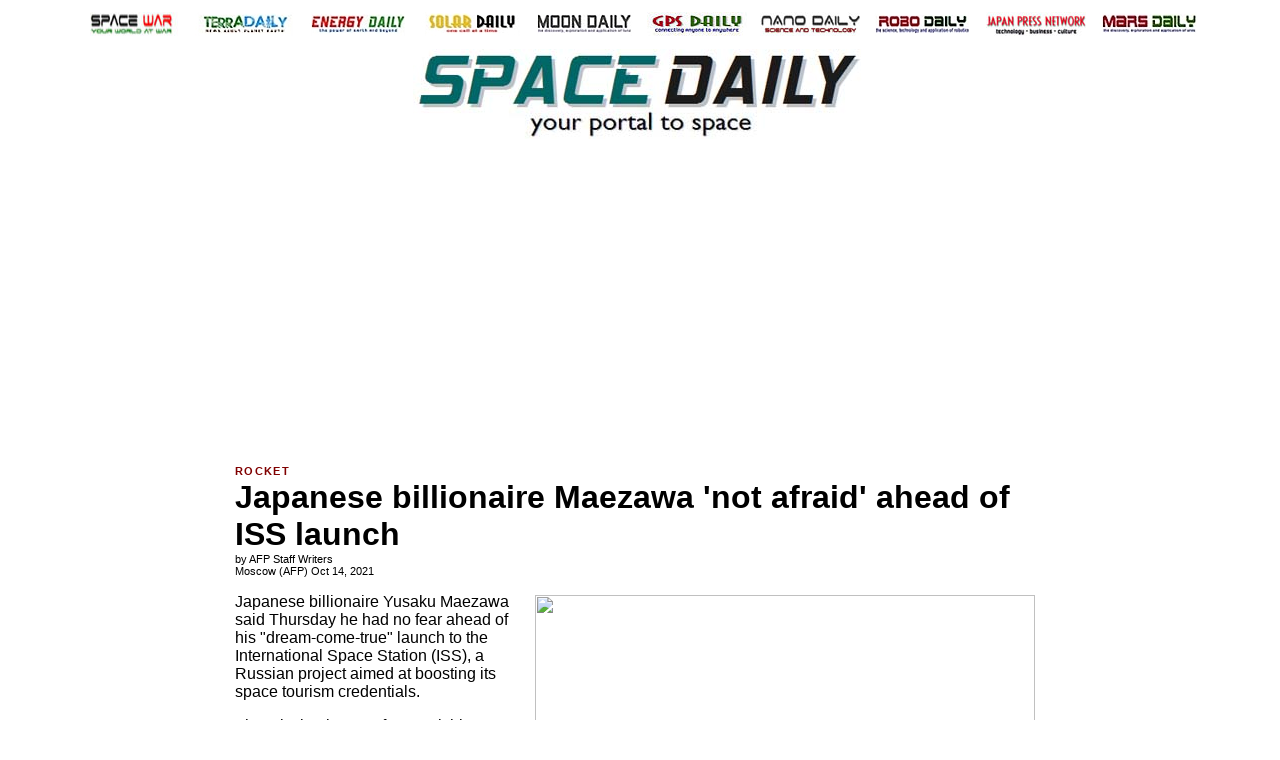

--- FILE ---
content_type: text/html; charset=UTF-8
request_url: https://www.spacedaily.com/reports/Japanese_billionaire_Maezawa_not_afraid_ahead_of_ISS_launch_999.html
body_size: 9115
content:
<!DOCTYPE HTML PUBLIC "-//W3C//DTD HTML 3.2 Final//EN">
<HTML>
<HEAD>
<TITLE>Japanese billionaire Maezawa 'not afraid' ahead of ISS launch</TITLE>
<META NAME="description" CONTENT="Moscow (AFP) Oct 14, 2021 -  Japanese billionaire Yusaku Maezawa said Thursday he had no fear ahead of his dream-come-true launch to the International Space Station (ISS), a Russian project aimed at boosting its space tourism credentials.">

<meta property="og:title" content="Japanese billionaire Maezawa 'not afraid' ahead of ISS launch"/>
<meta property="og:url" content="https://www.spacedaily.com/reports/Japanese_billionaire_Maezawa_not_afraid_ahead_of_ISS_launch_999.html"/>
<meta property="og:type" content="article"/>
<meta property="og:site_name" content="Space Daily"/>
<meta property="og:image" content="https://www.spxdaily.com/images-hg/yusaku-maezawa-lunar-tourist-spacex-hg.jpg"/>



<META NAME="keywords" CONTENT="space news">

<link rel="stylesheet" href="https://www.spacedaily.com/portals/stylesheet.css" type="text/css">

<link rel="alternate" type="application/rss+xml" title="Space News From SpaceDaily.Com" href="https://www.spacedaily.com/spacedaily.xml">

<!--publift-->

<script>
  (function(i,s,o,g,r,a,m){i['GoogleAnalyticsObject']=r;i[r]=i[r]||function(){
  (i[r].q=i[r].q||[]).push(arguments)},i[r].l=1*new Date();a=s.createElement(o),
  m=s.getElementsByTagName(o)[0];a.async=1;a.src=g;m.parentNode.insertBefore(a,m)
  })(window,document,'script','//www.google-analytics.com/analytics.js','ga');

  ga('create', 'UA-61217-1', 'auto', {'allowLinker': true});
  ga('require', 'linker');
  ga('linker:autoLink', ['spacedaily.com'] );
  ga('send', 'pageview');
</script>

<!--mailerlite-->

<script data-ad-client="ca-pub-4298545354336832" async src="https://pagead2.googlesyndication.com/pagead/js/adsbygoogle.js"></script>

</HEAD>

<BODY text="#000000" link="#0000FF" vlink="#000000" alink="#000000" bgcolor="#FFFFFF">

<!-- BODY TAG -->

<center><img src="../images/white.gif" border=0 width=1130 height=1 hspace=0 vspace=2></center>

<table cellpadding=0 cellspacing=0 width=1130 border=0 align="center" valign="top"><tr>
	<td align="center" valign="top" width="110" height="24"><a href="https://www.spacewar.com"><img src="https://www.spacedaily.com/images/spacewar-100-24.jpg" width=100 height=24 hspace=0 vspace=2 border=0></a></td>
	<td align="center" valign="top" width="110" height="24"><a href="https://www.terradaily.com"><img src="https://www.spacedaily.com/images/terradaily-100-24.jpg" width=100 height=24 hspace=0 vspace=2 border=0></a></td>
	<td align="center" valign="top" width="110" height="24"><a href="https://www.energy-daily.com"><img src="https://www.spacedaily.com/images/energy-daily-100-24.jpg" width=100 height=24 hspace=0 vspace=2 border=0></a></td>
	<td align="center" valign="top" width="110" height="24"><a href="https://www.solardaily.com"><img src="https://www.spacedaily.com/images/solardaily-100-24.jpg" width=100 height=24 hspace=0 vspace=2 border=0></a></td>
	<td align="center" valign="top" width="110" height="24"><a href="https://www.moondaily.com"><img src="https://www.spacedaily.com/images/moondaily-100-24.jpg" width=100 height=24 hspace=0 vspace=2 border=0></a></td>
	<td align="center" valign="top" width="110" height="24"><a href="https://www.gpsdaily.com"><img src="https://www.spacedaily.com/images/gpsdaily-100-24.jpg" width=100 height=24 hspace=0 vspace=2 border=0></a></td>
	<td align="center" valign="top" width="110" height="24"><a href="https://www.nanodaily.com"><img src="https://www.spacedaily.com/images/nanodaily-100-24.jpg" width=100 height=24 hspace=0 vspace=2 border=0></a></td>
	<td align="center" valign="top" width="110" height="24"><a href="https://www.robodaily.com"><img src="https://www.spacedaily.com/images/robodaily-100-24.jpg" width=100 height=24 hspace=0 vspace=2 border=0></a></td>
	<td align="center" valign="top" width="110" height="24"><a href="http://www.jpn.co.jp"><img src="https://www.spacedaily.com/images/japan-news-100-24.jpg" width=100 height=24 hspace=0 vspace=2 border=0></a></td>
	<td align="center" valign="top" width="110" height="24"><a href="https://www.marsdaily.com"><img src="https://www.spacedaily.com/images/marsdaily-100-24.jpg" width=100 height=24 hspace=0 vspace=2 border=0></a></td>
</tr></table>

<center><img src="../images/white.jpg" border=0 width=1130 height=1 hspace=0 vspace=5></center>

<center><table cellspacing=0 cellpadding=0 border=0 bgcolor="#FFFFFF" width=1130><tr>
<td align="center" height=90 width=338 valign="top"><span class="BL"><font color="#FFFFFF">.</font></span></td>
<td align="center" height=21 width=454><a href="https://www.spacedaily.com/"><img src="https://www.spacedaily.com/images/spacedaily-454.jpg" width=454 height=90 border=0 hspace=0 vspace=0 alt="24/7 Space News"></a></td>
<td align="center" height=90 width=338 valign="top"><span class="BL"><font color="#FFFFFF">.</font></span></td>
</tr></table></center>

<center><img src="../images/white.gif" border=0 width=1130 height=1 hspace=0 vspace=2></center>
<center><img src="../images/white.jpg" border=0 width=1130 height=1 hspace=0 vspace=5></center>

<center>

<!-- ADZ4 300 -->

<script async src="//pagead2.googlesyndication.com/pagead/js/adsbygoogle.js"></script>
<ins class="adsbygoogle"
     style="display:block"
     data-ad-format="fluid"
     data-ad-layout-key="-fb+5q+57-cn+4i"
     data-ad-client="ca-pub-4298545354336832"
     data-ad-slot="1646617848"></ins>
<script>
     (adsbygoogle = window.adsbygoogle || []).push({});
</script>

<!-- SMN RON HOME PAGES - 970 -->

<!--<img src="https://www.spxdaily.com/sponsors/black.jpg" width=970 height=250 hspace=0 vspace=0 border=0>-->
</center>

<center><img src="../images/white.gif" border=0 width=1130 height=1 hspace=0 vspace=5></center>

<center>
<table cellspacing=0 cellpadding=0 border=0 bgcolor="#FFFFFF" width=810><tr>

<!--<td width=160 align="right" valign="top"></td>-->

<!--<td width=20 align="left" valign="top"></td>-->

<td width=810 align="left" valign="top">
<img src="../images/white.gif" border=0 width=810 height=10 hspace=0 vspace=0>

<script defer src="https://static.cloudflareinsights.com/beacon.min.js/vcd15cbe7772f49c399c6a5babf22c1241717689176015" integrity="sha512-ZpsOmlRQV6y907TI0dKBHq9Md29nnaEIPlkf84rnaERnq6zvWvPUqr2ft8M1aS28oN72PdrCzSjY4U6VaAw1EQ==" data-cf-beacon='{"version":"2024.11.0","token":"dc6f6d0cc44d4ba8b89f5ca67a3e26cf","r":1,"server_timing":{"name":{"cfCacheStatus":true,"cfEdge":true,"cfExtPri":true,"cfL4":true,"cfOrigin":true,"cfSpeedBrain":true},"location_startswith":null}}' crossorigin="anonymous"></script>

<div class="BT"><a href="https://www.spacedaily.com/Rocket_Science.html" class="basket"><img src="https://www.spxdaily.com/images/rocket-science-100-12.jpg" hspace=0 vspace=0 width=100 height=12 border=0 alt="ROCKET SCIENCE"></a></div>
<span class="BHSBX">Japanese billionaire Maezawa 'not afraid' ahead of ISS launch<br /></span>
<span class="BBL">by AFP Staff Writers<br /></span>
<span class="BDL">Moscow (AFP) Oct 14, 2021<br /></span>
<table cellspacing=0 cellpadding=10 border=0 width=500 align="right"><tr><td><img src="https://www.spxdaily.com/images-hg/yusaku-maezawa-lunar-tourist-spacex-hg.jpg" width=500 height=417 hspace=0 vspace=8 border=0 align="right"><br clear="all"><span class="BL"></span>

</td></tr></table>
<div class="BTX KonaBody">

<p>


 Japanese billionaire Yusaku Maezawa said Thursday he had no fear ahead of his "dream-come-true" launch to the International Space Station (ISS), a Russian project aimed at boosting its space tourism credentials.<p>

The mission is one of several this year by non-professional astronauts, including 90-year-old "Star Trek" actor William Shatner who on Wednesday completed a space flight on board a Blue Origin rocket.<p>

Maezawa, 45, is the founder of Japan's largest online fashion mall and the country's 30th richest man, according to Forbes.<p>

"I've got a list of one hundred things I want to do on the station like play badminton," Maezawa said at a news conference on Thursday.<p>

"The closer it gets the more excited I get. I'm not afraid or worried," he said.<p>

Maezawa and his assistant are set to blast off from the Russia-leased Baikonur cosmodrome in Kazakhstan in December, accompanied by Russia cosmonaut Alexander Misurkin.<p>

They are scheduled to spend 12 days on board the ISS and Maezawa has said he plans to document his journey for his YouTube channel with over 700,000 subscribers.<p>

"I want to tell you that dreams do come true," he said in Moscow on Thursday. "Go for goal. Everything depends on you."<p>

He will be the first space tourist to travel to the ISS with Russia's space agency Roscosmos since 2009 when Canadian Guy Laliberte, co-founder of Cirque du Soleil, travelled to the station.<p>

Earlier this month, Roscosmos sent an actress and a director to the ISS where they are filming scenes for the first movie in orbit. They will return to Earth on Sunday. <p>

Maezawa's three-person crew will travel aboard the Soviet-designed Soyuz rocket that for decades has ferried astronauts from around the world to the ISS.<p>

Last year, however, Russia lost its monopoly for ISS flights to Elon Musks's SpaceX that successfully delivered NASA astronauts to the station in a Crew Dragon capsule. <p>

SpaceX made history this year by sending the first all-civilian crew around the Earth's orbit in a mission called Inspiration4.<p>

The US company also plans in 2023 to take an all-civilian mission on a flight around the moon, funded by Maezawa who plans to be among the eight people on board.<p>

Competition in the space tourism sector is heating up as more players emerge. <p>

Blue Origin, the company of Amazon founder Jeff Bezos, completed two missions beyond the Earth's atmosphere this year.<p>

Virgin Galatic of billionaire Richards Branson offers a similar experience of a few minutes in weightlessness before coming back to Earth.<p>

Both Bezos and Branson were aboard for their company's respective maiden voyage.<p>

acl/jbr/har<p>


<org idsrc="isin" value="DK0060542181">ISS A/S</org>
<p>


<org idsrc="isin" value="US0231351067">AMAZON.COM</org>
<p>


<org idsrc="isin" value="US38259P5089">GOOGLE</org>
<p>


<br />

<!--RELATED LINKS-->

<span class="BL"><b>Related Links</b><br /></span>


<span class="NL"><a href="https://www.space-travel.com/Rocket_Science.html" class="highlight">Rocket Science News at Space-Travel.Com</a><br></span>

<br />

<!--FACEBOOK-->

<table width=630><tr><td valign="top" width=400 align="left">
<div id="fb-root"></div><script src="https://connect.facebook.net/en_US/all.js#appId=194748843878882&xfbml=1"></script><fb:like href="https://www.spacedaily.com/reports/Japanese_billionaire_Maezawa_not_afraid_ahead_of_ISS_launch_999.html" send="true" width="400" show_faces="false" action="recommend" font="tahoma"></fb:like>
</td>

<td valign="top" width=230 align="right">
<a href="https://twitter.com/share" class="twitter-share-button" data-count="horizontal">Tweet</a><script type="text/javascript" src="https://platform.twitter.com/widgets.js"></script></td></tr></table>

<table width=810 cellpadding= 0 border=0 align="center">
<tr><td width=810>
<center>

<!-- 71161633/SPAC_spacedaily/new_article_leaderboard_1 -->

<!--google infeed body-->
</center>
</td></tr></table>

<br clear="all">

<table width=810 bgcolor="#EAEAEA" cellpadding=10>
<tr>
<td colspan=3 width=810>

<font face="Arial" size="-1">
<b>Thanks for being there;<br></b>

We need your help. The SpaceDaily news network continues to grow but revenues have never been harder to maintain.<br><br>

With the rise of Ad Blockers, and Facebook - our traditional revenue sources via quality network advertising continues to decline. And unlike so many other news sites, we don't have a paywall - with those annoying usernames and passwords.<br><br>

Our news coverage takes time and effort to publish 365 days a year.<br><br>

If you find our news sites informative and useful then please consider becoming a regular supporter or for now make a one off contribution.</font></td></tr>
<tr>

<td align="center" width=400 valign="top">
<font face="Arial" size="-1">
<b>SpaceDaily Monthly Supporter<br>
$5+ Billed Monthly<br><br></b>

<form action="https://www.paypal.com/cgi-bin/webscr" method="post" target="_top">
<input type="hidden" name="cmd" value="_s-xclick">
<input type="hidden" name="hosted_button_id" value="5KXR6B3GJ7JS2">
<table>
<tr><td><input type="hidden" name="on0" value=""></td></tr><tr><td><select name="os0">
	<option value="Option 1">Option 1 : $5.00 USD - monthly</option>
	<option value="Option 2">Option 2 : $10.00 USD - monthly</option>
	<option value="Option 3">Option 3 : $15.00 USD - monthly</option>
	<option value="Option 4">Option 4 : $20.00 USD - monthly</option>
	<option value="Option 5">Option 5 : $25.00 USD - monthly</option>
	<option value="Option 6">Option 6 : $50.00 USD - monthly</option>
	<option value="Option 7">Option 7 : $100.00 USD - monthly</option>
</select> </td></tr>
</table>
<input type="hidden" name="currency_code" value="USD">
<input type="image" src="https://www.paypalobjects.com/en_AU/i/btn/btn_subscribe_SM.gif" border="0" name="submit" alt="PayPal � The safer, easier way to pay online!">
<br><b>paypal only<br></b>
<img alt="" border="0" src="https://www.paypalobjects.com/en_AU/i/scr/pixel.gif" width="1" height="1"></form>
</font></td>


<td align="10"><img src="https://www.spacedaily.com/images/white.jpg" border=0 width=10 height=1></td>

<td align="center" width=400 valign="top">
<font face="Arial" size="-1">
<b>SpaceDaily Contributor
<br>
$5 Billed Once<br><br></b>

<form action="https://www.paypal.com/cgi-bin/webscr" method="post" target="_top">
<input type="hidden" name="cmd" value="_s-xclick">
<input type="hidden" name="hosted_button_id" value="5U8MMK87GJ796">
<input type="image" src="https://www.paypalobjects.com/en_AU/i/btn/btn_donateCC_LG.gif" border="0" name="submit" alt="PayPal - The safer, easier way to pay online!">
<img alt="" border="0" src="https://www.paypalobjects.com/en_AU/i/scr/pixel.gif" width="1" height="1"><br></form>
<b>credit card or paypal<br></b>
</font></td>



</tr>
</table>

<br clear="all">

<div id="ld-4742-7182"></div>
<script async data-cfasync="false" src="https://cdn1.lockerdomecdn.com/embeds/spacemedianetwork_ron.js"></script>
<br clear="all">



<a href="https://www.spacedaily.com/reports/SpaceX_will_debut_new_Dragon_capsule_for_upcoming_crew_launch_999.html" class=fullstory><img src="https://www.spxdaily.com/images-lg/spacex-falcon-9-crew-dragon-resilience-spacex-hangar-kennedy-lg.jpg" border=0 width=300 height=250 hspace=10 vspace=0 align=right></a>
<a href="https://www.spacedaily.com/Rocket_Science.html" class="basket"><img src="https://www.spxdaily.com/images/rocket-science-100-12.jpg" hspace=0 vspace=0 width=100 height=12 border=0 alt="ROCKET SCIENCE"></a><br />
<span class="BHB"><a href="https://www.spacedaily.com/reports/SpaceX_will_debut_new_Dragon_capsule_for_upcoming_crew_launch_999.html" class=fullstory>SpaceX will debut new Dragon capsule for upcoming crew launch</a><br /></span>
<span class="BDL"> Washington DC (UPI) Oct 6, 2021<br /></span>
<span class="BNTX">
 SpaceX will debut a new Crew Dragon capsule, the company's third to carry astronauts, for the Crew 3 mission to the International Space Station on Oct. 30, Elon Musk's company said Wednesday. 
 "Crew 3 will be flying on a new Dragon spacecraft and it's really exciting to introduce another Crew Dragon to our fleet," Sarah Walker, SpaceX director of Dragon mission management, said in a news conference broadcast from Johnson Space Center in Houston. 
 "We've got another [Crew Dragon] in the pro ... <a href="https://www.spacedaily.com/reports/SpaceX_will_debut_new_Dragon_capsule_for_upcoming_crew_launch_999.html" class=fullstory>read more</a><br clear="all"></span>
<br />




<!--DONATE-->

<!--||DOMAIN.ARTICLE_BODY_FOOTER_A||-->

</div>

<!--<center><img src="../images/black.jpg" border=0 width=810 height=1 hspace=0 vspace=5></center>-->

<!--DOMAIN.ARTICLE_BODY_FOOTER_A-->

<!--COMMENTS / RELATED ETC HERE-->


<table cellspacing=0 cellpadding=0 border=0 align="left" valign="top" width=810><tr>

<td align="right" valign="top" width=500>

<!--<center><img src="../images/black.jpg" border=0 width=460 height=1 hspace=0 vspace=5></center>-->

<center><span class="BDL"><b>Comment using your Disqus, Facebook, Google or Twitter login.</b><br/ ><br/ ></span></center>

<div id="disqus_thread"></div>
<script>

/**
*  RECOMMENDED CONFIGURATION VARIABLES: EDIT AND UNCOMMENT THE SECTION BELOW TO INSERT DYNAMIC VALUES FROM YOUR PLATFORM OR CMS.
*  LEARN WHY DEFINING THESE VARIABLES IS IMPORTANT: https://disqus.com/admin/universalcode/#configuration-variables*/
/*
var disqus_config = function () {

this.page.url = https://www.spacedaily.com/reports/Japanese_billionaire_Maezawa_not_afraid_ahead_of_ISS_launch_999.html;
this.page.identifier = 81646765;
this.page.title = Japanese billionaire Maezawa 'not afraid' ahead of ISS launch;
};
*/
(function() { 
var d = document, s = d.createElement("script");
s.src = "//spacedaily.disqus.com/embed.js";
s.setAttribute("data-timestamp", +new Date());
(d.head || d.body).appendChild(s);
})();
</script>
<noscript>Please enable JavaScript to view the <a href="https://disqus.com/?ref_noscript">comments powered by Disqus.</a></noscript>
</td>

<td align="center" valign="top" width=10></td>

<td align="left" valign="top" width=300>

<center>
<br><br>

<!-- 71161633/SPAC_spacedaily/new_article_vrec_4 -->

<!-- div data-fuse="21709610952" -->

<script async src="//pagead2.googlesyndication.com/pagead/js/adsbygoogle.js"></script>
<!-- Google SMN 300x600 ROS -->
<ins class="adsbygoogle"
     style="display:inline-block;width:300px;height:600px"
     data-ad-client="ca-pub-4298545354336832"
     data-ad-slot="6560752240"></ins>
<script>
(adsbygoogle = window.adsbygoogle || []).push({});
</script>

<!-- /71161633/SPAC_spacedaily/article_vrec_2 -->

</center>

</td>

</tr></table>

<center><img src="../images/white.gif" border=0 width=630 height=1 hspace=0 vspace=5></center>


<table align="left" width=630><tr>
<td width=630 align="left" valign="top">

<span class="BDL"><b>Share this article via these popular social media networks</b><br /></span>

<center><img src="../images/white.gif" border=0 width=630 height=1 hspace=0 vspace=5></center>

<!-- SOCIAL SHARE -->

<table align="left" width=630><tr>
	<td width=157><span class="BDL"><a href="https://del.icio.us/post?url=https://www.spacedaily.com/reports/Japanese_billionaire_Maezawa_not_afraid_ahead_of_ISS_launch_999.html&title=Japanese billionaire Maezawa 'not afraid' ahead of ISS launch" target="new" class="highlight">
<img src="https://extras.mnginteractive.com/live/media/social/delicious.png" border=0 alt="del.icio.us" height="16px" width="16px"/>del.icio.us</a></span></td>
	<td width=157><span class="BDL"><a href="https://digg.com/submit?phase=2&url=https://www.spacedaily.com/reports/Japanese_billionaire_Maezawa_not_afraid_ahead_of_ISS_launch_999.html
&title=Japanese billionaire Maezawa 'not afraid' ahead of ISS launch" target="new" class="highlight">
<img src="https://extras.mnginteractive.com/live/media/social/digg.png"  border=0 alt="Digg" height="16px" width="16px"/>Digg</a></span></td>
	<td width=157><span class="BDL"><a href="https://reddit.com/submit?url=https://www.spacedaily.com/reports/Japanese_billionaire_Maezawa_not_afraid_ahead_of_ISS_launch_999.html&title=Japanese billionaire Maezawa 'not afraid' ahead of ISS launch" target="new" class="highlight">
<img src="https://extras.mnginteractive.com/live/media/social/reddit.png"  border=0 alt="Reddit" height="16px" width="16px"/>Reddit</a></span></td>
	<td width=157><span class="BDL"><a href="https://www.google.com/bookmarks/mark?op=add&bkmk=https://www.spacedaily.com/reports/Japanese_billionaire_Maezawa_not_afraid_ahead_of_ISS_launch_999.html&title=Japanese billionaire Maezawa 'not afraid' ahead of ISS launch" target="new" class="highlight">
<img src="https://extras.mnginteractive.com/live/media/social/google.png"  border=0 alt="Google" width="16px" height="16px"/>Google</a></span></td>
</tr></table>
<br clear="all">

<center><img src="../images/black.jpg" border=0 width=630 height=1 hspace=0 vspace=5></center>



<center>
<table cellspacing=0 cellpadding=0 border=0 align="center" valign="top" width=630><tr>
<td width=310 valign="top" align="left">

<div class="BT"><a href="https://www.spacedaily.com/index.html" class="basket"><img src="https://www.spxdaily.com/images/space-travel-100-12.jpg" hspace=0 vspace=0 width=100 height=12 border=0 alt="ROCKET SCIENCE"></a></div>
<a style="font-family:verdana,arial,sans-serif;font-size:10px;" a href="https://www.spacedaily.com/reports/NASA_announces_astronaut_changes_for_upcoming_Commercial_Crew_Missions_999.html" class="fullstory">
NASA announces astronaut changes for upcoming Commercial Crew Missions<br /><br /></a>

<a style="font-family:verdana,arial,sans-serif;font-size:10px;" a href="https://www.spacedaily.com/reports/Prince_William_tells_space_tourists_fix_Earth_instead_999.html" class="fullstory">
Prince William tells space tourists: fix Earth instead<br /><br /></a>

<a style="font-family:verdana,arial,sans-serif;font-size:10px;" a href="https://www.spacedaily.com/reports/US_firm_sees_exciting_moment_as_space_tourism_booms_999.html" class="fullstory">
US firm sees 'exciting' moment as space tourism booms<br /><br /></a>

<a style="font-family:verdana,arial,sans-serif;font-size:10px;" a href="https://www.spacedaily.com/reports/Russian_rocket_tests_briefly_destabilise_space_station_999.html" class="fullstory">
Russian rocket tests briefly destabilise space station<br /><br /></a>

<div class="BT"><a href="https://www.spacedaily.com/Rocket_Science.html" class="basket"><img src="https://www.spxdaily.com/images/rocket-science-100-12.jpg" hspace=0 vspace=0 width=100 height=12 border=0 alt="ROCKET SCIENCE"></a></div>
<a style="font-family:verdana,arial,sans-serif;font-size:10px;" a href="https://www.spacedaily.com/reports/SpaceX_will_debut_new_Dragon_capsule_for_upcoming_crew_launch_999.html" class="fullstory">
SpaceX will debut new Dragon capsule for upcoming crew launch<br /><br /></a>

<a style="font-family:verdana,arial,sans-serif;font-size:10px;" a href="https://www.spacedaily.com/reports/NASAs_SLS_passes_key_review_for_Artemis_I_ission_999.html" class="fullstory">
NASA's SLS passes key review for Artemis I ,ission<br /><br /></a>

<a style="font-family:verdana,arial,sans-serif;font-size:10px;" a href="https://www.spacedaily.com/reports/NASA_Announces_60_Teams_for_2022_Student_Launch_Competition_999.html" class="fullstory">
NASA Announces 60 Teams for 2022 Student Launch Competition<br /><br /></a>

<a style="font-family:verdana,arial,sans-serif;font-size:10px;" a href="https://www.spacedaily.com/reports/Successful_static_firing_test_with_DLR_involvement_999.html" class="fullstory">
Successful static firing test with DLR involvement<br /><br /></a>

<div class="BT"><a href="https://www.marsdaily.com/index.html" class="basket"><img src="https://www.spxdaily.com/images/marsdaily-100-12.jpg" hspace=0 vspace=0 width=100 height=12 border=0 alt="ROCKET SCIENCE"></a></div>
<a style="font-family:verdana,arial,sans-serif;font-size:10px;" a href="https://www.marsdaily.com/reports/Life_on_Mars_simulating_Red_Planet_base_in_Israeli_desert_999.html" class="fullstory">
Life on Mars: simulating Red Planet base in Israeli desert<br /><br /></a>

<a style="font-family:verdana,arial,sans-serif;font-size:10px;" a href="https://www.marsdaily.com/reports/NASA_plans_careful_restart_for_Mars_helicopter_after_quiet_period_999.html" class="fullstory">
NASA plans careful restart for Mars helicopter after quiet period<br /><br /></a>

<a style="font-family:verdana,arial,sans-serif;font-size:10px;" a href="https://www.marsdaily.com/reports/NASA_selects_crew_for_simulated_trip_to_a_Mars_Moon_999.html" class="fullstory">
NASA selects crew for simulated trip to a Mars Moon<br /><br /></a>

<a style="font-family:verdana,arial,sans-serif;font-size:10px;" a href="https://www.marsdaily.com/reports/Using_dunes_to_interpret_wind_on_Mars_999.html" class="fullstory">
Using dunes to interpret wind on Mars<br /><br /></a>

<div class="BT"><a href="https://www.spacedaily.com/dragonspace.html" class="basket"><img src="https://www.spxdaily.com/images/dragon-space-100-12.jpg" hspace=0 vspace=0 width=100 height=12 border=0 alt="ROCKET SCIENCE"></a></div>
<a style="font-family:verdana,arial,sans-serif;font-size:10px;" a href="https://www.spacedaily.com/reports/Chinas_space_dream_A_Long_March_to_the_Moon_and_beyond_999.html" class="fullstory">
China's 'space dream': A Long March to the Moon and beyond<br /><br /></a>

<a style="font-family:verdana,arial,sans-serif;font-size:10px;" a href="https://www.spacedaily.com/reports/Chinese_astronauts_arrive_at_space_station_for_longest_mission_999.html" class="fullstory">
Chinese astronauts arrive at space station for longest mission<br /><br /></a>

<a style="font-family:verdana,arial,sans-serif;font-size:10px;" a href="https://www.spacedaily.com/reports/China_to_launch_latest_crewed_space_mission_Saturday_morning_999.html" class="fullstory">
China to launch latest crewed space mission Saturday morning<br /><br /></a>

<a style="font-family:verdana,arial,sans-serif;font-size:10px;" a href="https://www.spacedaily.com/reports/Chinas_space_station_worth_ever_Yuan_999.html" class="fullstory">
China's space station worth ever Yuan<br /><br /></a>

</td>
<td width=10 align="left" valign="top"><img src="../images/white.gif" border=0 width=10 height=5 hspace=0 vspace=0></td>

<td width=310 valign="top" align="left">


<div class="BT"><a href="https://www.spacedaily.com/index.html" class="basket"><img src="https://www.spxdaily.com/images/spacemart-100-12.jpg" hspace=0 vspace=0 width=100 height=12 border=0 alt="ROCKET SCIENCE"></a></div>
<a style="font-family:verdana,arial,sans-serif;font-size:10px;" a href="https://www.spacedaily.com/reports/Macron_announces_30-billion-euro_plan_to_re-industrialise_France_999.html" class="fullstory">
Macron announces 30-billion-euro plan to re-industrialise France<br /><br /></a>

<a style="font-family:verdana,arial,sans-serif;font-size:10px;" a href="https://www.spacedaily.com/reports/Russian_Soyuz_rocket_launches_36_new_UK_satellites_999.html" class="fullstory">
Russian Soyuz rocket launches 36 new UK satellites<br /><br /></a>

<a style="font-family:verdana,arial,sans-serif;font-size:10px;" a href="https://www.spacedaily.com/reports/Eutelsat_raises_its_shareholding_in_OneWeb_999.html" class="fullstory">
Eutelsat raises its shareholding in OneWeb<br /><br /></a>

<a style="font-family:verdana,arial,sans-serif;font-size:10px;" a href="https://www.spacedaily.com/reports/Spire_Global_and_SpaceChain_announce_new_partnership_999.html" class="fullstory">
Spire Global and SpaceChain announce new partnership<br /><br /></a>

<div class="BT"><a href="https://www.spacedaily.com/techspace.html" class="basket"><img src="https://www.spxdaily.com/images/tech-space-100-12.jpg" hspace=0 vspace=0 width=100 height=12 border=0 alt="ROCKET SCIENCE"></a></div>
<a style="font-family:verdana,arial,sans-serif;font-size:10px;" a href="https://www.spacedaily.com/reports/New_model_simplifies_orbital_radar_trade_off_studies_for_environmental_monitoring_999.html" class="fullstory">
New model simplifies orbital radar trade-off studies for environmental monitoring<br /><br /></a>

<a style="font-family:verdana,arial,sans-serif;font-size:10px;" a href="https://www.spacedaily.com/reports/Simulating_space_on_Earth_NASA_receives_hardware_for_testing_satellite_servicing_tech_999.html" class="fullstory">
Simulating space on Earth: NASA receives hardware for testing satellite servicing tech<br /><br /></a>

<a style="font-family:verdana,arial,sans-serif;font-size:10px;" a href="https://www.spacedaily.com/reports/Urban_mining_for_metals_flashes_forward_999.html" class="fullstory">
Urban mining for metals flashes forward<br /><br /></a>

<a style="font-family:verdana,arial,sans-serif;font-size:10px;" a href="https://www.spacedaily.com/reports/French_cloud_computing_IPO_mints_Europes_latest_tech_billionaire_999.html" class="fullstory">
French cloud computing IPO mints Europe's latest tech billionaire<br /><br /></a>

<div class="BT"><a href="https://www.spacedaily.com/Exo_Worlds.html" class="basket"><img src="https://www.spxdaily.com/images/extra-solar-100-12.jpg" hspace=0 vspace=0 width=100 height=12 border=0 alt="ROCKET SCIENCE"></a></div>
<a style="font-family:verdana,arial,sans-serif;font-size:10px;" a href="https://www.spacedaily.com/reports/Scientists_find_evidence_the_early_solar_system_harbored_a_gap_between_its_inner_and_outer_regions_999.html" class="fullstory">
Scientists find evidence the early solar system harbored a gap between its inner and outer regions<br /><br /></a>

<a style="font-family:verdana,arial,sans-serif;font-size:10px;" a href="https://www.spacedaily.com/reports/NASA_scientist_looks_to_AI_lensing_to_find_masses_of_free_floating_planets_999.html" class="fullstory">
NASA scientist looks to AI, lensing to find masses of free-floating planets<br /><br /></a>

<a style="font-family:verdana,arial,sans-serif;font-size:10px;" a href="https://www.spacedaily.com/reports/First_planet_to_orbit_3_Stars_discovered_999.html" class="fullstory">
First planet to orbit 3 Stars discovered<br /><br /></a>

<a style="font-family:verdana,arial,sans-serif;font-size:10px;" a href="https://www.spacedaily.com/reports/Planets_gone_rogue_could_sustain_life_999.html" class="fullstory">
Planets gone rogue could sustain life<br /><br /></a>

<div class="BT"><a href="https://www.spacedaily.com/outerplanets.html" class="basket"><img src="https://www.spxdaily.com/images/outerplanets-100-12.jpg" hspace=0 vspace=0 width=100 height=12 border=0 alt="ROCKET SCIENCE"></a></div>
<a style="font-family:verdana,arial,sans-serif;font-size:10px;" a href="https://www.spacedaily.com/reports/The_unusual_magnetic_fields_of_Uranus_and_Neptune_999.html" class="fullstory">
The unusual magnetic fields of Uranus and Neptune<br /><br /></a>

<a style="font-family:verdana,arial,sans-serif;font-size:10px;" a href="https://www.spacedaily.com/reports/Hubble_Finds_Evidence_of_Persistent_Water_Vapor_in_One_Hemisphere_of_Europa_999.html" class="fullstory">
Hubble Finds Evidence of Persistent Water Vapor in One Hemisphere of Europa<br /><br /></a>

<a style="font-family:verdana,arial,sans-serif;font-size:10px;" a href="https://www.spacedaily.com/reports/SwRI_scientists_confirm_decrease_in_Plutos_atmospheric_density_999.html" class="fullstory">
SwRI scientists confirm decrease in Pluto's atmospheric density<br /><br /></a>

<a style="font-family:verdana,arial,sans-serif;font-size:10px;" a href="https://www.spacedaily.com/reports/Hubble_shows_winds_in_Jupiters_Great_Red_Spot_are_speeding_up_999.html" class="fullstory">
Hubble shows winds in Jupiter's Great Red Spot are speeding up<br /><br /></a>

</td></tr></table>
</center>




</td></tr></table>

<!--START END PACKAGE CODE-->

<br clear="all">
<br clear="all">


<br clear="all">
<br clear="all">

</td>
<!--<td width=20 align="left" valign="top"></td>-->
<!--<td width=300 align="left" valign="top"></td>-->
</tr></table></center>

<br clear="all">
<br clear="all">

<center>
<table cellspacing=0 cellpadding=0 border=0 align="center" valign="top" width=1130><tr>
<td align="center" valign="top" width=1130>

<center>
<script async src="//pagead2.googlesyndication.com/pagead/js/adsbygoogle.js"></script>
<ins class="adsbygoogle"
     style="display:block"
     data-ad-format="fluid"
     data-ad-layout-key="-fb+5q+57-cn+4i"
     data-ad-client="ca-pub-4298545354336832"
     data-ad-slot="1646617848"></ins>
<script>
     (adsbygoogle = window.adsbygoogle || []).push({});
</script>
</center>

</td>
</tr></table></center>

<br clear="all">
<br clear="all">

<center>
<table cellspacing=0 cellpadding=0 border=0 width=1130 align="center"><tr>
<td width=1130 align="left" valign="top">
<span class="BDX">
The content herein, unless otherwise known to be public domain, are Copyright 1995-2024 - <a href="https://www.spacedaily.com/whoweare.html">Space Media Network</a>. All websites are published in Australia and are solely subject to Australian law and governed by Fair Use principals for news reporting and research purposes. AFP, UPI and IANS news wire stories are copyright Agence France-Presse, United Press International and Indo-Asia News Service. ESA news reports are copyright European Space Agency. All NASA sourced material is public domain. Additional copyrights may apply in whole or part to other bona fide parties. All articles labeled "by Staff Writers" include reports supplied to Space Media Network by industry news wires, PR agencies, corporate press officers and the like. Such articles are individually curated and edited by Space Media Network staff on the basis of the report's information value to our industry and professional readership. Advertising does not imply endorsement, agreement or approval of any opinions, statements or information provided by Space Media Network on any Web page published or hosted by Space Media Network. <b>General Data Protection Regulation (GDPR) Statement</b> Our advertisers use various cookies and the like to deliver the best ad banner available at one time. All network advertising suppliers have GDPR policies (Legitimate Interest) that conform with EU regulations for data collection. By using our websites you consent to cookie based advertising. If you do not agree with this then you must stop using the websites from May 25, 2018. <a href="https://www.spacedaily.com/privacy.html">Privacy Statement</a>. Additional information can be found here at <a href="https://www.spacedaily.com/whoweare.html">About Us</a>.
</td>
</tr></table></center>

<br clear="all">
<br clear="all">


<script defer src="https://static.cloudflareinsights.com/beacon.min.js/vcd15cbe7772f49c399c6a5babf22c1241717689176015" integrity="sha512-ZpsOmlRQV6y907TI0dKBHq9Md29nnaEIPlkf84rnaERnq6zvWvPUqr2ft8M1aS28oN72PdrCzSjY4U6VaAw1EQ==" data-cf-beacon='{"version":"2024.11.0","token":"dc6f6d0cc44d4ba8b89f5ca67a3e26cf","r":1,"server_timing":{"name":{"cfCacheStatus":true,"cfEdge":true,"cfExtPri":true,"cfL4":true,"cfOrigin":true,"cfSpeedBrain":true},"location_startswith":null}}' crossorigin="anonymous"></script>
</BODY>

</HTML>



--- FILE ---
content_type: text/html; charset=utf-8
request_url: https://www.google.com/recaptcha/api2/aframe
body_size: 265
content:
<!DOCTYPE HTML><html><head><meta http-equiv="content-type" content="text/html; charset=UTF-8"></head><body><script nonce="Cg_0FjdRcbyieG731p4G7A">/** Anti-fraud and anti-abuse applications only. See google.com/recaptcha */ try{var clients={'sodar':'https://pagead2.googlesyndication.com/pagead/sodar?'};window.addEventListener("message",function(a){try{if(a.source===window.parent){var b=JSON.parse(a.data);var c=clients[b['id']];if(c){var d=document.createElement('img');d.src=c+b['params']+'&rc='+(localStorage.getItem("rc::a")?sessionStorage.getItem("rc::b"):"");window.document.body.appendChild(d);sessionStorage.setItem("rc::e",parseInt(sessionStorage.getItem("rc::e")||0)+1);localStorage.setItem("rc::h",'1770033491981');}}}catch(b){}});window.parent.postMessage("_grecaptcha_ready", "*");}catch(b){}</script></body></html>